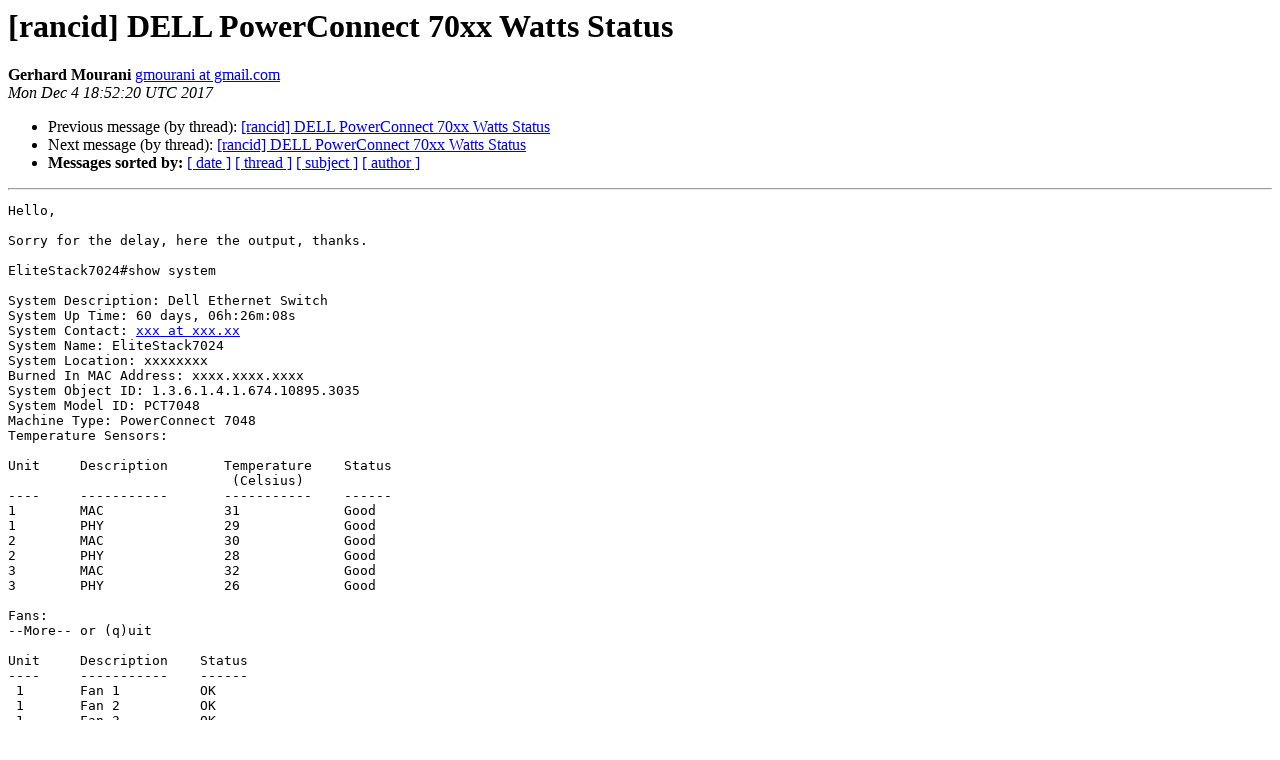

--- FILE ---
content_type: text/html
request_url: https://shrubbery.net/pipermail/rancid-discuss/2017-December/009984.html
body_size: 7193
content:
<!DOCTYPE HTML PUBLIC "-//W3C//DTD HTML 4.01 Transitional//EN">
<HTML>
 <HEAD>
   <TITLE> [rancid] DELL PowerConnect 70xx Watts Status
   </TITLE>
   <LINK REL="Index" HREF="index.html" >
   <LINK REL="made" HREF="mailto:rancid-discuss%40shrubbery.net?Subject=Re%3A%20%5Brancid%5D%20DELL%20PowerConnect%2070xx%20Watts%20Status&In-Reply-To=%3C430510AB-A46B-4AAE-8F17-8132018C5F20%40gmail.com%3E">
   <META NAME="robots" CONTENT="index,nofollow">
   <style type="text/css">
       pre {
           white-space: pre-wrap;       /* css-2.1, curent FF, Opera, Safari */
           }
   </style>
   <META http-equiv="Content-Type" content="text/html; charset=us-ascii">
   <LINK REL="Previous"  HREF="009978.html">
   <LINK REL="Next"  HREF="009985.html">
 </HEAD>
 <BODY BGCOLOR="#ffffff">
   <H1>[rancid] DELL PowerConnect 70xx Watts Status</H1>
    <B>Gerhard Mourani</B> 
    <A HREF="mailto:rancid-discuss%40shrubbery.net?Subject=Re%3A%20%5Brancid%5D%20DELL%20PowerConnect%2070xx%20Watts%20Status&In-Reply-To=%3C430510AB-A46B-4AAE-8F17-8132018C5F20%40gmail.com%3E"
       TITLE="[rancid] DELL PowerConnect 70xx Watts Status">gmourani at gmail.com
       </A><BR>
    <I>Mon Dec  4 18:52:20 UTC 2017</I>
    <P><UL>
        <LI>Previous message (by thread): <A HREF="009978.html">[rancid] DELL PowerConnect 70xx Watts Status
</A></li>
        <LI>Next message (by thread): <A HREF="009985.html">[rancid] DELL PowerConnect 70xx Watts Status
</A></li>
         <LI> <B>Messages sorted by:</B> 
              <a href="date.html#9984">[ date ]</a>
              <a href="thread.html#9984">[ thread ]</a>
              <a href="subject.html#9984">[ subject ]</a>
              <a href="author.html#9984">[ author ]</a>
         </LI>
       </UL>
    <HR>  
<!--beginarticle-->
<PRE>Hello,

Sorry for the delay, here the output, thanks.

EliteStack7024#show system

System Description: Dell Ethernet Switch
System Up Time: 60 days, 06h:26m:08s
System Contact: <A HREF="http://www.shrubbery.net/mailman/listinfo/rancid-discuss">xxx at xxx.xx</A>
System Name: EliteStack7024
System Location: xxxxxxxx
Burned In MAC Address: xxxx.xxxx.xxxx
System Object ID: 1.3.6.1.4.1.674.10895.3035
System Model ID: PCT7048
Machine Type: PowerConnect 7048
Temperature Sensors:

Unit     Description       Temperature    Status
                            (Celsius)
----     -----------       -----------    ------
1        MAC               31             Good
1        PHY               29             Good
2        MAC               30             Good
2        PHY               28             Good
3        MAC               32             Good
3        PHY               26             Good

Fans:
--More-- or (q)uit

Unit     Description    Status
----     -----------    ------
 1       Fan 1          OK
 1       Fan 2          OK
 1       Fan 3          OK
 2       Fan 1          OK
 2       Fan 2          OK
 2       Fan 3          OK
 3       Fan 1          OK
 3       Fan 2          OK
 3       Fan 3          OK

Power Supplies:

Unit  Description    Status     Average     Current          Since
                                 Power       Power         Date/Time
                                (Watts)     (Watts)
----  -----------  -----------  ----------  --------  -------------------
1     System       OK            1.4        65.2
1     Internal     OK           N/A         N/A       10/05/2017 20:18:35
1     Redundant    No Power
2     System       OK            0.2        67.0
--More-- or (q)uit
2     Internal     OK           N/A         N/A       10/05/2017 20:18:35
2     Redundant    No Power
3     System       OK            0.7        70.6
3     Internal     OK           N/A         N/A       10/05/2017 20:18:23
3     Redundant    No Power

USB Port Power Status:
----------------------
Device Not Present

Gerhard,

&gt;<i> On Dec 1, 2017, at 3:55 PM, heasley &lt;<A HREF="http://www.shrubbery.net/mailman/listinfo/rancid-discuss">heas at shrubbery.net</A>&gt; wrote:
</I>&gt;<i> 
</I>&gt;<i> Wed, Nov 29, 2017 at 01:55:42PM -0500, Gerhard Mourani:
</I>&gt;&gt;<i> Does someone have a solution to avoid this noisy backup in rancid 3.7 for a DELL PowerConnect 70xx series ?
</I>&gt;<i> 
</I>&gt;<i> Can you show the entire output of 'show system' on this device?
</I>&gt;<i> 
</I>&gt;&gt;<i> Index: configs/192.168.1.13
</I>&gt;&gt;<i> ===================================================================
</I>&gt;&gt;<i> retrieving revision 1.209
</I>&gt;&gt;<i> diff -U 4 -r1.209 192.168.1.13
</I>&gt;&gt;<i> @@ -54,15 +54,15 @@
</I>&gt;&gt;<i> ! Unit  Description    Status     Average     Current          Since
</I>&gt;&gt;<i> !                                  Power       Power         Date/Time
</I>&gt;&gt;<i> !                                 (Watts)     (Watts)
</I>&gt;&gt;<i> ! ----  -----------  -----------  ----------  --------  -------------------
</I>&gt;&gt;<i> - ! 1     System       OK            0.2        67.0
</I>&gt;&gt;<i> + ! 1     System       OK            0.8        67.0
</I>&gt;&gt;<i> ! 1     Internal     OK           N/A         N/A       10/05/2017 20:18:35
</I>&gt;&gt;<i> ! 1     Redundant    No Power
</I>&gt;&gt;<i> - ! 2     System       OK            0.6        68.8
</I>&gt;&gt;<i> + ! 2     System       OK            1.2        68.8
</I>&gt;&gt;<i> ! 2     Internal     OK           N/A         N/A       10/05/2017 20:18:35
</I>&gt;&gt;<i> ! 2     Redundant    No Power
</I>&gt;&gt;<i> - ! 3     System       OK            0.9        70.6
</I>&gt;&gt;<i> + ! 3     System       OK            1.6        70.6
</I>&gt;&gt;<i> ! 3     Internal     OK           N/A         N/A       10/05/2017 20:18:23
</I>&gt;&gt;<i> ! 3     Redundant    No Power
</I>&gt;&gt;<i> ! USB Port Power Status:
</I>&gt;&gt;<i> ! ----------------------
</I>&gt;&gt;<i> _______________________________________________
</I>&gt;&gt;<i> Rancid-discuss mailing list
</I>&gt;&gt;<i> <A HREF="http://www.shrubbery.net/mailman/listinfo/rancid-discuss">Rancid-discuss at shrubbery.net</A>
</I>&gt;&gt;<i> <A HREF="http://www.shrubbery.net/mailman/listinfo/rancid-discuss">http://www.shrubbery.net/mailman/listinfo/rancid-discuss</A>
</I>
-------------- next part --------------
An HTML attachment was scrubbed...
URL: &lt;<A HREF="http://www.shrubbery.net/pipermail/rancid-discuss/attachments/20171204/099fa02b/attachment.html">http://www.shrubbery.net/pipermail/rancid-discuss/attachments/20171204/099fa02b/attachment.html</A>&gt;
</PRE>


<!--endarticle-->
    <HR>
    <P><UL>
        <!--threads-->
	<LI>Previous message (by thread): <A HREF="009978.html">[rancid] DELL PowerConnect 70xx Watts Status
</A></li>
	<LI>Next message (by thread): <A HREF="009985.html">[rancid] DELL PowerConnect 70xx Watts Status
</A></li>
         <LI> <B>Messages sorted by:</B> 
              <a href="date.html#9984">[ date ]</a>
              <a href="thread.html#9984">[ thread ]</a>
              <a href="subject.html#9984">[ subject ]</a>
              <a href="author.html#9984">[ author ]</a>
         </LI>
       </UL>

<hr>
<a href="http://www.shrubbery.net/mailman/listinfo/rancid-discuss">More information about the Rancid-discuss
mailing list</a><br>
</body></html>
